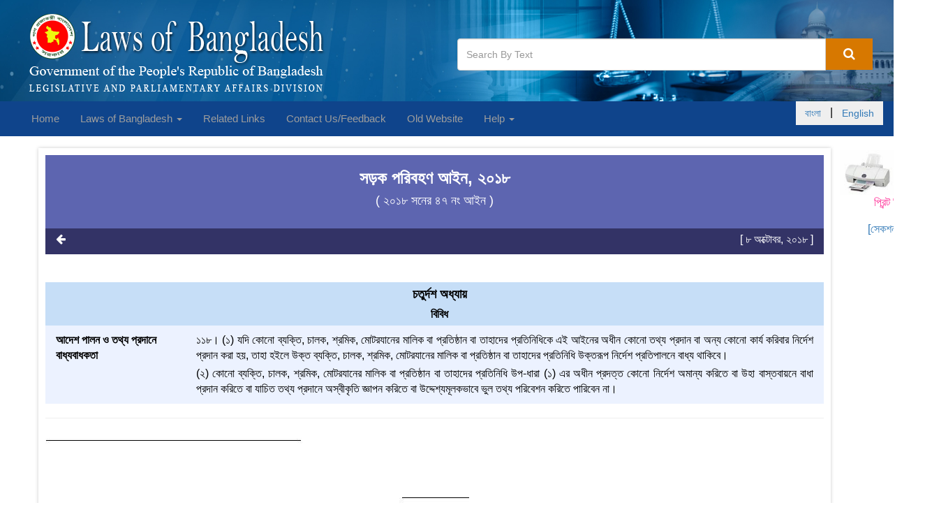

--- FILE ---
content_type: text/html;charset=UTF-16
request_url: http://bdlaws.minlaw.gov.bd/act-1262/section-47970.html
body_size: 7732
content:









<!DOCTYPE html>
<html lang="en">
    <head>
        







<!-- Required meta tags -->
<meta charset="utf-8">
<meta name="viewport" content="width=device-width, initial-scale=1, shrink-to-fit=no">
<title>সড়ক পরিবহণ আইন, ২০১৮ | ১১৮। আদেশ পালন ও তথ্য প্রদানে বাধ্যবাধকতা</title>


<meta name="Description" content="১১৮। আদেশ পালন ও তথ্য প্রদানে বাধ্যবাধকতা | Motor Vehicles Ordinance,1983 রহিতক্রমে উহার বিধানাবলি বিবেচনাক্রমে সময়ের চাহিদার প্রতিফলনে নূতন আইন প্রণয়নকল্পে প্রণীত আইন যেহেতু সংবিধান (পঞ্চদশ সংশোধন) আইন, ২০১১ (২০১১ সনের ১৪ নং আইন) দ্বারা ১৯৮২ সালের ২৪ মার্চ হইতে ১৯৮৬ সালের ১১ নভেম্বর পর্যন্ত সময়ের মধ্যে সামরিক ফরমান দ্বারা জারিকৃত অধ্যাদেশসমূহের অনুমোদন ও সমর্থন সংক্রান্ত গণপ্রজাতন্ত্রী বাংলাদেশের সংবিধানের চতুর্থ তপশিলের ১৯ অনুচ্ছেদ বিলুপ্ত হওয়ায় এবং সিভিল আপিল নং ৪৮/২০১১ তে সুপ্রীম কোর্টের আপিল বিভাগ কর্তৃক প্রদত্ত রায়ে সামরিক আইনকে অসাংবিধানিক ঘোষণাপূর্বক উহার বৈধতা প্রদানকারী সংবিধান (সপ্তম সংশোধন) আইন, ১৯৮৬ (১৯৮৬ সনের ১ নং আইন) বাতিল ঘোষিত হওয়ায় উক্ত অধ্যাদেশসমূহের কার্যকারিতা লোপ পায়; এবং যেহেতু ২০১৩ সনের ৭ নং আইন দ্বারা উক্ত অধ্যাদেশসমূহের মধ্যে কতিপয় অধ্যাদেশ কার্যকর রাখা হয়; এবং যেহেতু উক্ত অধ্যাদেশসমূহের আবশ্যকতা ও প্রাসঙ্গিকতা পর্যালোচনা করিয়া আবশ্যক বিবেচিত অধ্যাদেশসমূহ সকল স্টেক-হোল্ডার ও সংশ্লিষ্ট সকল মন্ত্রণালয় ও বিভাগের মতামত গ্রহণ করিয়া প্রয়োজনীয় সংশোধন ও পরিমার্জনক্রমে সময়ের চাহিদার প্রতিফলনে বাংলায় নূতন আইন প্রণয়ন করিবার জন্য সরকার সিদ্ধান্ত গ্রহণ করিয়াছে; এবং যেহেতু সরকারের উপরি-বর্ণিত সিদ্ধান্তের আলোকে Motor Vehicles Ordinance, 1983 (Ordinance No. LV of 1983) রহিতক্রমে উহার বিধানাবলি বিবেচনাক্রমে সময়ের চাহিদা প্রতিফলনে নিরাপদ সড়ক পরিবহন ব্যবস্থা নিশ্চিতকল্পে যুগোপযোগী নূতন আইন প্রণয়ন করা সমীচীন ও প্রয়োজনীয়; সেহেতু এতদ্দ্বারা নিম্নরূপ আইন করা হইল:-"/>
<meta name="Keywords" content="সড়ক, পরিবহণ, আইন,, ২০১৮ , ১১৮।,আদেশ,পালন,ও,তথ্য,প্রদানে,বাধ্যবাধকতা"/>
<!--for caching start-->
<meta http-equiv="Cache-control" content="public">           
<meta http-equiv="Pragma" content="public" />
<meta http-equiv="Expires" content="3600" /><!--30days (60sec * 60min * 24hours * 30days)-->
<!--for caching start-->
<link rel="icon" href="/resources/website/favicon.ico"/>

        






<link  href="/resources/website/bower_components/bootstrap/dist/css/bootstrap.min.css" rel="stylesheet"/>
<!-- Font Awesome Css -->
<link href="/resources/website/bower_components/font-awesome/css/font-awesome.min.css" rel="stylesheet"/>
<!-- Custom styles for this template -->
<link rel="stylesheet" type="text/css" href="/resources/website/assets/css/style.css"/>
<link rel="stylesheet" type="text/css" href="/resources/website/assets/css/easing.min.css"/>
<link rel="stylesheet" type="text/css" href="/resources/website/assets/css/scrollToTop.min.css"/>
<link rel="stylesheet" type="text/css" href="/resources/website/assets/css/jquery.incremental-counter.css"/>


<link rel="stylesheet" type="text/css" href="http://code.jquery.com/ui/1.12.1/themes/smoothness/jquery-ui.css"/>
<link rel="stylesheet" type="text/css" href="/resources/website/assets/css/tooltipster.bundle.min.css"/>
        
    </head>
    <body>
        










<style>
    .navbar-left ul
    {
      padding-left: 0px;
    }
</style>
<header class="no-print">
    <div class="container-fluid">
        <div class="col-xs-12 col-sm-12 col-md-6 col-lg-6">
            <a href="/"><img class="img-responsive logo"
                                           src="/resources/website/assets/img/laws-of-bangladesh-logo-2.png"
                                           alt="bangladesh -logo"></a>


        </div>
        <div class="col-xs-12 col-sm-12 col-md-6 col-lg-6">
            
                <div class="search-box">
                    <form cssClass="form-inline" action="/search.html">
                        <div class="input-group">
                            
                            <input id="search-click" name="q"
                                   value="" class="form-control"
                                   placeholder="Search By Text"/>
                            <span class="input-group-btn">
                        <button class="btn-u btn-u-lg" onclick="highlightSearch()" type="submit"><i
                                class="fa fa-search"></i></button>
                    </span>
                        </div>
                    </form>
                </div>
            

        </div>
    </div>
</header>
<!-- /header -->
<nav class="navbar navbar-inverse no-print">
    <div class="container-fluid">
        <!-- Brand and toggle get grouped for better mobile display -->
        <div class="navbar-header">
            <button type="button" class="navbar-toggle collapsed" data-toggle="collapse"
                    data-target="#bs-example-navbar-collapse-1" aria-expanded="false">
                <span class="sr-only">Toggle navigation</span>
                <span class="icon-bar"></span>
                <span class="icon-bar"></span>
                <span class="icon-bar"></span>
            </button>
        </div>
        <!-- Collect the nav links, forms, and other content for toggling -->
        <div class="collapse navbar-collapse" id="bs-example-navbar-collapse-1">
            <ul class="nav navbar-nav navbar-left">
                <li><a href="/">Home </a></li>

                <li class="dropdown">
                    <a href="#" class="dropdown-toggle" data-toggle="dropdown" role="button" aria-haspopup="true"
                       aria-expanded="false">Laws of Bangladesh
                        <span class="caret"></span></a>
                    <ul class="dropdown-menu">
                        <li><a href="/laws-of-bangladesh-chronological-index.html">Chronological Index </a></li>
                        <li><a href="/laws-of-bangladesh-alphabetical-index.html">Alphabetical Index </a></li>
                        <li><a href="/search.html">Law Search </a>
                        </li>
                    </ul>
                </li>

                





         
              
                <li><a href="/related-links.html">Related Links</a>
                </li>

               

                

                <li><a href="/contact-us.html">Contact Us/Feedback </a></li>



                <li><a target="_blank"  href="http://old.bdlaws.minlaw.gov.bd/">Old Website</a></li>
                

                <li class="dropdown">
                    <a href="#" class="dropdown-toggle" data-toggle="dropdown" role="button" aria-haspopup="true"
                       aria-expanded="false">Help <span class="caret"></span></a>
                    <ul class="dropdown-menu">
                        
                        <li><a href="/how-to-search.html">How to Search</a></li>
                        <li><a href="/how-to-print.html">How to Print</a></li>
                        <li><a href="/glossary.html">Glossary</a></li>
                        <li><a href="/roman-number.html">Roman Number</a></li>
                        <li><a href="/feedback-suggestion.html">Contact Us/Feedback</a></li>
                    </ul>
                </li>

            </ul>
            <ul class="nav navbar-nav navbar-right">
               
                   <button><li class="btn btn-outline-info" ><a href="?lang=bn">বাংলা </a></li>|<li class="btn btn-outline-info"><a href="?lang=en">English </a></li></button>

                  
            </ul>
        </div><!-- /.navbar-collapse -->
    </div><!-- /.container-fluid -->
</nav>




        <!-- Main Body Container -->
        <div class="container">
            <div class="row">
                <!-- Left Sidebar -->
                
                <!-- End Left sidebar -->
                <!--body Containd -->
                














<style>
    .print-only{
        display: none;
        visibility: hidden;
    }

    @media print {
        .no-print {
            display: none;
        }

        .print-only{
            display: none;
            visibility: hidden;
        }
    }
</style>
<a target="_blank" href="/act-print-1262/section-print-47970.html" class="pull-right no-print" style="width: 72px;height: 80px;margin-right: -50px;
margin-bottom: 7px;"><button style="color: inherit;">
    <img src="/resources/website/assets/img/printer.jpg" style="width: 80px"/></button>

        
        
    <p class="pull-right" style="margin-right: -40px;
margin-bottom: 7px;color:#FF3399">প্রিন্ট ভিউ</p>
    
    
    
</a>
<span class="clearfix"></span>
<div class="space-print-secindex"></div>
<a href="/act-1262.html" class="pull-right no-print" style="">
    
        
            <p class="pull-right" style="margin-right: -100px;
margin-bottom: 7px;margin-top:15px;">[সেকশন সূচি]
            </p>
        
        

    
</a>


<div class="col-md-11 boxed-layout masterContent " style="padding: 10px;width: 97%;margin-top: -90px;" id="page-content">
    <section class="bg-act-section padding-bottom-20">
        <div class="row">
            <div class="col-xs-12 col-sm-12 col-md-12 col-lg-12">
                <div class="text-center">
                    <h3>

                        সড়ক পরিবহণ আইন, ২০১৮

                        
                        
                    </h3>

                    
                        
                        
                        
                        
                        
                        
                        
                        
                        
                        
                        
                        
                        
                            <h4 style="color: #fff;"> (
                                
                                    

                                        ২০১৮ সনের ৪৭ নং
                                        
                                            
                                            আইন
                                        

                                    
                                    
                                

                                )
                            </h4>
                        
                    
                </div>
            </div>
        </div>
    </section>
    <section class="bt-act-section-search ">
        <div class="row">
            <div class="col-xs-12 col-sm-bottom12 col-md-12 col-lg-12">
                <p class="pull-left no-print">
                    <a href="#" onclick="window.history.back();return false;"><i class="fa fa-arrow-left" title="Back"
                                                                                 aria-hidden="true"></i></a></p>
                <p class="pull-right print-center publish-date">
                    [ ৮ অক্টোবর, ২০১৮  ]
                </p>
            </div>
        </div>
    </section>
    
    
    
    
    <section
            class="padding-bottom-20  ">
        <div class="row margin-top-20 preamble-content">
            
                
            
                

    </section>
    <section class="padding-bottom-20 bg-striped ">
        <div class="row lineremoves ">
            
            
                <div class="act-chapter-group">
                    
                        <p class="act-chapter-no">
                            
                            
                            চতুর্দশ অধ্যায়

                            
                            
                        </p>
                    
                    
                        <p class="act-chapter-name" style="font-weight: bold">
                            
                            বিবিধ

                            
                            
                        </p>
                    
                </div>
            
            

            <div class="col-sm-3 txt-head" style="width: 18%;float: left;">
                
                    
                    
                    

                    
                    
                    
                        
                        
                        
                        
                        
                         আদেশ পালন ও তথ্য প্রদানে বাধ্যবাধকতা

                        
                        
                    
                    
                
            </div>
            <div class="col-sm-9 txt-details" id="sec-dec" style="text-align: justify;width: 82%; float:right">

                
                ১১৮। (১) যদি কোনো ব্যক্তি, চালক, শ্রমিক, মোটরযানের মালিক বা প্রতিষ্ঠান বা তাহাদের প্রতিনিধিকে এই আইনের অধীন কোনো তথ্য প্রদান বা অন্য কোনো কার্য করিবার নির্দেশ প্রদান করা হয়, তাহা হইলে উক্ত ব্যক্তি, চালক, শ্রমিক, মোটরযানের মালিক বা প্রতিষ্ঠান বা তাহাদের প্রতিনিধি উক্তরূপ নির্দেশ প্রতিপালনে বাধ্য থাকিবে।<div class="clbr">&nbsp;</div>(২) কোনো ব্যক্তি, চালক, শ্রমিক, মোটরযানের মালিক বা প্রতিষ্ঠান বা তাহাদের প্রতিনিধি উপ-ধারা (১) এর অধীন প্রদত্ত কোনো নির্দেশ অমান্য করিতে বা উহা বাস্তবায়নে বাধা প্রদান করিতে বা যাচিত তথ্য প্রদানে অস্বীকৃতি জ্ঞাপন করিতে বা উদ্দেশ্যমূলকভাবে ভুল তথ্য পরিবেশন করিতে পারিবেন না। 

                
                


                
                

                
                
            </div>
        </div>
        
        
            
        

        <hr/>
        <div>
            <img src="/resources/website/assets/img/line2.jpg">
        </div>
        <div class="footnoteListAll">
            <ul class="list-unstyled">
                

            </ul>
        </div>
    </section>
    
    <section class="copy-right text-center">
        <div><img src="/resources/website/assets/img/line.jpg" width="100" height="18"></div>
        <div style="color:#CC9966; font-size: 14px;font-style: normal;">Copyright <span style="color: black">©</span> 2019, Legislative and Parliamentary Affairs Division </div>
        <div style="color:#CC9966; font-size: 14px;font-style: normal;">Ministry of Law, Justice and Parliamentary Affairs</div>
    </section>
</div>
</div>





                <!--/. End Body -->
                <!-- Right Sidebar -->
                
                <!-- /.End Right Sidebar -->
            </div>
        </div><!--/.End Main Body Container -->
        






<script src="/resources/website/bower_components/jquery/dist/jquery.min.js"></script>
<script src="/resources/website/bower_components/bootstrap/dist/js/bootstrap.min.js"></script>
<script src="/resources/website/assets/js/textHighlight.js"></script>
<script src="/resources/website/assets/js/jquery-scrollToTop.min.js"></script>

<script src='https://www.google.com/recaptcha/api.js'></script>
<script>
    function onSubmit(token) {
        document.getElementById("recaptchaForm").submit();
    }
</script>

<script>

        $(document).ready(function() {
            $('.test-tooltip').tooltip();
            // find tags and remove
            // remove empty p tag
            $('p').each(function () {
                var $this = $(this);
                if ($this.html().replace(/\s|&nbsp;/g, '').length == 0)
                    $this.remove();
            });


            $(document).on('click','.advancedSearch',function (event) {
                console.log(event);
                $('.advancedSearchForm').toggle("slow");
            })

            $('[data-toggle="tooltip"]').tooltip();
            String.prototype.bn_number = function(){
                var b = String (this);
                var c = b.replace(/0/g,'০')
                        .replace(/1/g,'১')
                        .replace(/2/g,'২')
                        .replace(/3/g,'৩')
                        .replace(/4/g,'৪')
                        .replace(/5/g,'৫')
                        .replace(/6/g,'৬')
                        .replace(/7/g,'৭')
                        .replace(/8/g,'৮')
                        .replace(/9/g,'৯');
                //console.log(c);
                return c;
            }



            String.prototype.en_number = function(){
                var b = String (this);
                var c = b.replace(/০/g,'0')
                        .replace(/১/g,'1')
                        .replace(/২/g,'2')
                        .replace(/৩/g,'3')
                        .replace(/৪/g,'4')
                        .replace(/৫/g,'5')
                        .replace(/৬/g,'6')
                        .replace(/৭/g,'7')
                        .replace(/৮/g,'8')
                        .replace(/৯/g,'9');
                //console.log(c);
                return c;
            }

            $(document).on("keyup","[data-td-index]",function () {

                var table = $(".table-search");
                var filter = [];

                $(this).parents("form").find("[data-td-index]").each(function (index){
                    if ($(this).val().trim()!="" && $(this).val()!=null){
                        filter.push(
                                {
                                    "bn": $(this).val().trim().toUpperCase().bn_number(),
                                    "en": $(this).val().trim().toUpperCase().en_number(),
                                    "td": $(this).data("td-index")
                                }
                        )
                     }
                })


                var trs = table.find("tbody tr");

                $.each(trs, function (index, tr) {
                    var rowShow = true;
                    $.each(filter, function (ind, val){
                        console.log(val);
                        var td = $(tr).find("td").get(val["td"]);
                        var text = $(td).text();

                        if (text.toUpperCase().indexOf(val["en"]) > -1
                        || text.toUpperCase().indexOf(val["bn"]) > -1){
                            rowShow = rowShow && true;
                        }else{
                            rowShow = false;
                        }
                    })
                    if (rowShow==true){
                        $(tr).show();
                    }else{
                        $(tr).hide();
                    }
                } )

            })

            $(document).on("keyup","[data-search]",function () {


                var searchContent = $(this).data("search");

                var filter1 = $(this).val().trim().toUpperCase().bn_number();
                var filter2 = $(this).val().trim().toUpperCase().en_number();


                var rows = $(document).find(searchContent);


                // Loop through all table rows, and hide those who don't match the search query
                for (i = 0; i < rows.length; i++) {

                    var row = rows[i];
                    if (row) {
                        if ($(row).text().toUpperCase().indexOf(filter1) > -1
                                ||$(row).text().toUpperCase().indexOf(filter2) > -1
                        ) {
                            $(row).show();
                        } else {
                            $(row).hide();
                        }
                    }
                }
            })

            $(document).find(".removableRowTable").each(function (index) {
                console.log($(this).find("tbody tr").length);
                $(this).find("tbody").each(function () {
                    if ($(this).find("tr").length<=1){
                        $(this).remove();
                    }
                })
            })


            $(document).on("reset","form",function () {

                var table = $(".table-search");
                var tr = table.find("tbody tr");
                // Loop through all table rows, and hide those who don't match the search query
                for (i = 0; i < tr.length; i++) {

                    tr[i].style.display = "";

                }
            })

        });

        $(document).ready(function($) {
            $('body').scrollToTop({
                distance: 200,
                speed: 1000,
                easing: 'linear',
                animation: 'fade', // fade, slide, none
                animationSpeed: 500,

                mobile: {
                    width: 768,
                    distance: 100,
                    speed: 1000,
                    easing: 'easeInOutElastic',
                    animation: 'slide',
                    animationSpeed: 200
                },

                trigger: null, // Set a custom triggering element. Can be an HTML string or jQuery object
                target: null, // Set a custom target element for scrolling to. Can be element or number
                text: '<i class="fa fa-chevron-circle-up" aria-hidden="true"></i>Top', // Text for element, can contain HTML

                skin: null,
                throttle: 250,

                namespace: 'scrollToTop'
            });
        });
        function validateForm(){
            var name=document.contactUsForm.name.value;
            var message=document.contactUsForm.message.value;
            var email=document.contactUsForm.email.value;

            if (name==null || name==""){
                alert("Name can't be blank");
                return false;
            }else if(email==null || email==""){
                alert("Email can't be blank");
                return false;
            }
            else if(message==null || message==""){
                alert("Message can't be blank");
                return false;
            }
        }


    /*    $(document).ready(function(){
            loopcounter('first-counter');
            loopcounter('second-counter');
        });*/
</script>
        







<footer class="padding-top-20 no-print">
    <div class="footer">
        <div class="container-fluid">
            <div class="row">

                <!-- Link List -->
                <div class="col-sm-6 md-margin-bottom-40">

                    <div class="headline"><h2>Related Links </h2></div>

                    <ul class="fa-ul blog-trending">
                        <li>
                            <i class="fa-li fa fa-check-square"></i><a target="_blank" href="http://www.bangladesh.gov.bd/">Bangladesh Government Official Web Site</a>
                        </li>
                        <li>
                            <i class="fa-li fa fa-check-square"></i><a target="_blank" href="http://www.legislativediv.gov.bd/">Legislative and Parliamentary Affairs Division </a>
                        </li>
                        <li>
                            <i class="fa-li fa fa-check-square"></i><a target="_blank" href="http://www.parliament.gov.bd/">Parliament Secretariat </a>
                        </li>
                        <li>
                            <i class="fa-li fa fa-check-square"></i><a target="_blank" href="http://www.lawcommissionbangladesh.org/">Law Commission </a>
                        </li>
                        <li>
                            <i class="fa-li fa fa-check-square"></i><a target="_blank" href="http://www.nhrc.org.bd/">National Human Rights Commission </a>
                        </li>

                    </ul>

                </div>

                
                <!-- Address -->
                <div class="col-sm-4 md-margin-bottom-40">


                </div>
                <div class="col-sm-6 map-img md-margin-bottom-40">

                    <div class="headline"><h2>Contact Us/Feedback </h2></div>
                    <div class="address md-margin-bottom-40">
                        Legislative and Parliamentary Affairs Division <br>
                        Ministry of Law, Justice and Parliamentary Affairs <br>
                        Bangladesh Secretariat, Dhaka - 1000, Bangladesh. <br>
                         <br>
                         <br>
                        
                        
                        
                    </div>


                </div><!--/col-md-3-->
                <!-- End Address -->
            </div>
        </div>
    </div>
    <div class="copyright">
        <div class="container-fluid">
            <div class="row">
                <div class="col-sm-9">
                    <p style="font-size: smaller;">
                        Copyright © 2019, Legislative and Parliamentary Affairs Division, Ministry of Law, Justice and Parliamentary Affairs
                    </p>
                </div>
                <!-- Social Links -->
                <div class="col-sm-3">
                    <ul class="footer-socials list-inline" style="font-size: smaller;">
                        <li>
                            Designed &amp; Developed By
                            <a target="_blank" href="http://www.baseltd.com">
                                Base Limited
                            </a>
                        </li>
                    </ul>
                </div>
            </div>
        </div>
    </div>
</footer>






        <!--/DEVELOPED BY : MD AMRAN HOSSAIN -->
    </body>
</html>